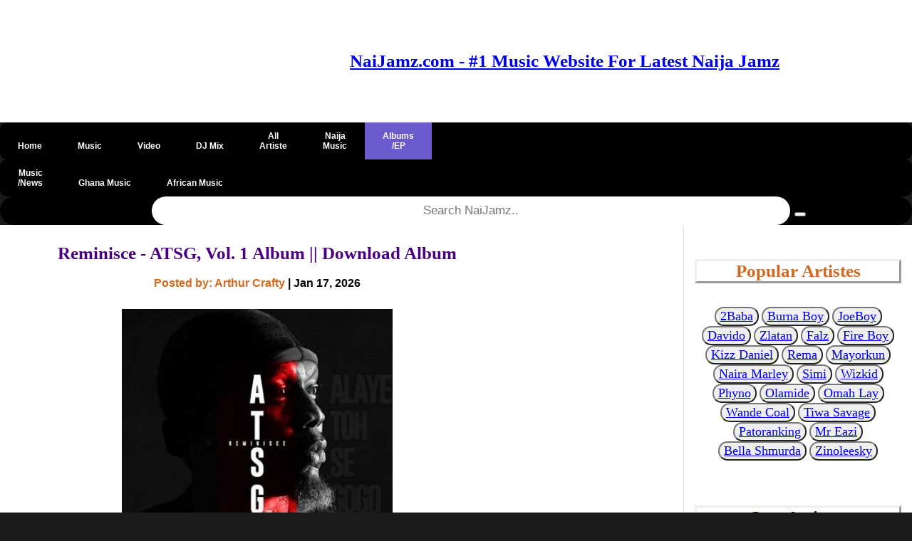

--- FILE ---
content_type: text/html; charset=UTF-8
request_url: https://naijamz.com/artist-albums/489/reminisce-atsg,-vol.-1-album
body_size: 7790
content:
<!DOCTYPE html>
<html lang="en">
<head>
    <!-- Google Tag Manager -->
<script>(function(w,d,s,l,i){w[l]=w[l]||[];w[l].push({'gtm.start':
new Date().getTime(),event:'gtm.js'});var f=d.getElementsByTagName(s)[0],
j=d.createElement(s),dl=l!='dataLayer'?'&l='+l:'';j.async=true;j.src=
'https://www.googletagmanager.com/gtm.js?id='+i+dl;f.parentNode.insertBefore(j,f);
})(window,document,'script','dataLayer','GTM-M7MW6LX');</script>
<!-- End Google Tag Manager -->


<!-- Global site tag (gtag.js) - Google Analytics -->
<script async src="https://www.googletagmanager.com/gtag/js?id=UA-206815263-1"></script>
<script>
  window.dataLayer = window.dataLayer || [];
  function gtag(){dataLayer.push(arguments);}
  gtag('js', new Date());

  gtag('config', 'UA-206815263-1');
</script>




<!-- This is pinterest verification code -->
<meta name="p:domain_verify" content="087f824cd351b2620139dbf20d40e344"/>

  <meta http-equiv="Content-Type" content="text/html" charset="utf-8"/>
    <meta name="description"  content="Download Reminisce - ATSG, Vol. 1 Album "/>
  <meta name="keywords" content="Reminisce ATSG, Vol. 1 Album, download Reminisce ATSG, Vol. 1 Album, download Reminisce ATSG, Vol. 1 Album mp3, Reminisce ATSG, Vol. 1 Album download, Reminisce ATSG, Vol. 1 Album EP Album, Reminisce ATSG, Vol. 1 Album download mp3 album, download album, download latest album, download Naija Album, download latest album, download latest Nigerian Album, latest music album, latest music album">
  <meta name="author" content="Arthur Crafty"/>
  <meta name="viewport" content="width=device-width, initial-scale=1.0"/>
  <title>Reminisce - ATSG, Vol. 1 Album  | Download Album - Naijamz </title>
  <link rel="shortcut icon" href="https://naijamz.com/images/NaiJamz-Main-Favicon1.ico" type="image/x-icon"/>
  <link rel="apple-touch-icon" href="https://naijamz.com/images/NaiJamz-Logo-apple.png" />
  <link rel="stylesheet" href="https://naijamz.com/css/pagn.css"> 
  
  <link rel="stylesheet" href="https://naijamz.com/awesome-fonts/w3.css">
  <link rel="stylesheet" href="https://naijamz.com/css/comment.css"> 
  
  <link rel="canonical" href="https://naijamz.com/artist-albums/489/reminisce-atsg,-vol.-1-album" />
  <meta name='robots' content='index, follow, max-image-preview:large, max-snippet:-1, max-video-preview:-1' />
 
      <meta property="og:image" content="<img src=https://naijamz.com/images/Reminisce-ATSG-Vol-1-Album-artwork.jpg">
    <meta property="og:description" content="Reminisce - ATSG, Vol. 1 Album | ">
      <meta name="twitter:description" content=" Reminisce - ATSG, Vol. 1 Album  | Download Album - Naijamz " />
    <meta name="twitter:title" content="Reminisce - ATSG, Vol. 1 Album  | Download Album - Naijamz " />
    <meta name="twitter:image"  img src="https://naijamz.com/images/Reminisce-ATSG-Vol-1-Album-artwork.jpg" />
  
  
 
  <style type="text/css">
	* {
    box-sizing: border-box;
    }
.container {
    position: absolute;
    width: 100%;
    left: 0%; 
    right: 0%;
    bottom: 0px;
    top: 0px;
    padding: 16px;
}
/* Add a black background color to the top navigation */
#topnav {
  width: 100%;
  background-color: #000;
  overflow: hidden;
  
}



#topnav a, .dropdown-content a {
  float: left;
  display:block;
  padding: 0px 25px;
  text-align: center;
  color: white;
  text-decoration: none;
  font-size: 12px;
}

.dropdown {
  float: left;
  overflow: hidden;
}

.dropdown .dropbtn {
  font-size: 16px;  
  border: none;
  outline: none;
  color: white;
  padding: 14px 16px;
  background-color: inherit;
  font-family: inherit;
  margin: 0;
}

#topnav a:hover, .dropdown:hover .dropbtn {
  background-color: #4682B4;
}

.dropdown-content {
  display: none;
  position: absolute;
  background-color: black;
  min-width: 160px;
  box-shadow: 0px 8px 16px 0px rgba(0,0,0,0.2);
  z-index: 1;
}

.dropdown-content a {
  float: left;
  display:block;
  padding: 14px 16px;
  text-align: center;
  color: white;
  text-decoration: none;
  font-size: 17px;
}

.dropdown-content a:hover {
  background-color: black;
}

.dropdown:hover .dropdown-content {
  display: block;
}


#topnav a:hover {
  background-color: slateblue;
  color: black;
}

.active {
  background-color: slateblue;
  padding: 0px 0px;
    margin: 0px 0px;
}

@media  screen and (max-width: 500px) {
  /* .topnav a:not(:first-child) {display: none;}
  .topnav a.icon {
    float: right;
    display: block;
  }*/
}
 /* When the screen is less than 600 pixels wide, hide all links, except for the first one ("Home"). Show the link that contains should open and close the topnav (.icon) */
@media  screen and (max-width: 600px) {
 /* .topnav a:not(:first-child) {display: none;}
  .topnav a.icon {
    float: right;
    display: block;
  }*/
}

/* The "responsive" class is added to the topnav with JavaScript when the user clicks on the icon. This class makes the topnav look good on small screens (display the links vertically instead of horizontally) */
@media  screen and (max-width: 600px) {
  /* .topnav.responsive {position: relative;}
  .topnav.responsive a.icon {
    position: absolute;
    right: 0;
    top: 0;
  }
  #topnav.responsive a {
    float: none;
    display: block;
    text-align: left;
  }*/
}
#topnav .search-container {
  float: right;
}

#topnav input[type=text] {
  padding: 6px;
  margin-top: 8px;
  font-size: 17px;
  border: none;
}

#topnav .search-container button {
  float: right;
  padding: 6px 10px;
  margin-top: 10px;
  margin-right: 16px;
  background: #ddd;
  font-size: 14px;
  border: none;
  cursor: pointer;
}

#topnav .search-container button:hover {
  background: #ccc;
}

@media  screen and (max-width: 600px)  {
  /*.topnav .search-container {
    float: none;
  }
  .topnav a, .topnav input[type=text], .topnav .search-container button {
    float: none;
    display: block;
    text-align: left;
    width: 100%;
    margin: 0;
    padding: 0px;
  }
  .topnav input[type=text] {
    border: 1px solid #ccc;  
  }*/
}

.menu ul {
    list-style-type: none;
    margin: 5;
    padding: 5;
}
.menu li {
    padding: 8px;
    margin-bottom: 2px;
    background-color: #33b5e5;
    color: #ffffff;
    box-shadow: 0 1px 3px rgba(0,0,0,0.12), 0 1px 2px rgba(0,0,0,0.24);
}
.menu li:hover {
    background-color: #4682B4;
}
.row::after {
    content: "";
    clear: both;
    display: table;
}

[class*="col-"] {
    float: left;
    padding: 5px;
}
html {
    font-family: "Lucida Sans", sans-serif;
}
.banner{
 background-color: #4682B4;
    padding: 3px;
    color: #ffffff;
    text-align: left;
    font-size: 14px;
    box-shadow: 0 1px 3px rgba(0,0,0,0.12), 0 1px 2px rgba(0,0,0,0.24);     
}
.header {
    background-color: #ffffff;
    color: #ffffff;
    padding: 30px;
    box-shadow: 0 1px 3px rgba(0,0,0,0.12), 0 1px 2px rgba(0,0,0,0.24); 
}
.heading{
 background-color: #4682B4;
    padding: 3px;
    color: #ffffff;
    text-align: left;
    font-size: 18px;
    box-shadow: 0 1px 3px rgba(0,0,0,0.12), 0 1px 2px rgba(0,0,0,0.24);   
}
.slider{
  max-width: 100%;
  height: auto;
}


.body  {
  background-image:  url("background-image.jpg"); 
  background-color: #cccccc;
}




.main
{
    background-color: #ffffff;
    padding: 5px;
    text-align: left;
    font-size: 18px;
    box-shadow: 0 1px 3px rgba(0,0,0,0.12), 0 1px 2px rgba(0,0,0,0.24);
}
    .aside {
    background-color: #ffffff;
    padding: 15px;
    color: #000000;
    text-align: center;
    font-size: 14px;
    box-shadow: 0 1px 3px rgba(0,0,0,0.12), 0 1px 2px rgba(0,0,0,0.24);
}
.footer {
    background-color: slateblue;
    color: #ffffff;
    text-align: center;
    font-size: 18px;
    padding: 5px 30px;
}
.footer a{
color: #ffffff;
text-decoration: none;
}
.footer a.active {
color: #ffffff;
}
.footer a.visited{
color: #ffffff;
}
  .footer.fa {
  padding: 20px;
  font-size: 40px;
  width: 50px;
  text-align: center;
  text-decoration: none; 

 }

/* Add a hover effect if you want */
.fa:hover {
  opacity: 0.7;
}

/* Set a specific color for each brand */
/* verified */
.icon-background1 {
     color: #ADD8E6;
}
/* Facebook */
.fa-facebook {
  background: #3B5998;
  color: white;
  padding: 20px;
  margin: 5px 2px;
  border-radius: 50%;
}

/* Twitter */
.fa-twitter {
  background: #55ACEE;
  color: white;
  padding: 20px;
 margin: 5px 2px;
 border-radius: 50%;
}

.fa-youtube {
  background: #bb0000;
  color: white;
  padding: 20px;
  margin: 5px 2px;
  border-radius: 50%;
}

/* For mobile phones: */
[class*="col-"] {
    width: 100%;
}
/*@media  only screen and (min-width: 600px) {
    /* For tablets: 
    .col-s-1 {width: 8.33%;}
    .col-s-2 {width: 16.66%;}
    .col-s-3 {width: 25%;}
    .col-s-4 {width: 33.33%;}
    .col-s-5 {width: 41.66%;}
    .col-s-6 {width: 50%;}
    .col-s-7 {width: 58.33%;}
    .col-s-8 {width: 66.66%;}
    .col-s-9 {width: 75%;}
    .col-s-10 {width: 83.33%;}
    .col-s-11 {width: 91.66%;}
    .col-s-12 {width: 100%;}
}*/
@media  only screen and (min-width: 768px) {
    /* For desktop: */
    .col-1 {width: 8.33%;}
    .col-2 {width: 16.66%;}
    .col-3 {width: 25%;}
    .col-4 {width: 33.33%;}
    .col-5 {width: 41.66%;}
    .col-6 {width: 50%;}
    .col-7 {width: 58.33%;}
    .col-8 {width: 66.66%;}
    .col-9 {width: 75%;}
    .col-10 {width: 83.33%;}
    .col-11 {width: 91.66%;}
    .col-12 {width: 100%;}
}
img {
  max-width: 100%;
  height: auto;
}
video {
  width: 100%;
  height: auto;
}

.sm {
   font-size:14px;
  color:black; 
}
div.polaroid {
  width: 200px;
  box-shadow: 0 4px 8px 0 rgba(0, 0, 0, 0.2), 0 6px 20px 0 rgba(0, 0, 0, 0.19);
  text-align: center;
}

div.title {
  padding: 10px 10px;
}
.accordion {
  background-color: #4682B4;
  color: #fff;
  cursor: pointer;
  padding: 18px;
  width: 100%;
  border: none;
  text-align: left;
  outline: none;
  font-size: 15px;
  transition: 0.4s;
}

.accordion:hover {
  background-color: #4682B4;
}

.accordion:after {
  content: '\002B';
  color: #777;
  font-weight: bold;
  float: right;
  margin-left: 5px;
}



.pane {
  padding: 0 18px;
  background-color: white;
  max-height: 0;
 overflow: hidden;
  transition: max-height 0.2s ease-out;
}
.btn{
background-color: #4682B4; 
color: white; 
font-size:16px; 
border-radius: 12px; 
padding: 5px 5px;
}
</style>


<style>
.pagination a {
  color: black;
  float: left;
  padding: 8px 16px;
  text-decoration: none;
  transition: background-color .3s;
}

.pagination a.active {
  background-color: dodgerblue;
  color: white;
}

.pagination a:hover:not(.active) {background-color: #ddd;}
</style>
<style>
.form input[type=text], select {
  width: 100%;
  padding: 12px 20px;
  margin: 8px 0;
  display: inline-block;
  border: 1px solid #ccc;
  border-radius: 4px;
  box-sizing: border-box;
}

input[type=submit] {
  width: 100%;
  background-color: #2db300;
  color: white;
  padding: 14px 20px;
  margin: 8px 0;
  border: none;
  border-radius: 4px;
  cursor: pointer;
}

input[type=submit]:hover {
  background-color: #45a049;
}
.pagination {
    display: -ms-flexbox;
    flex-wrap: wrap;
    padding-left: 0px;
    display: flex;
    list-style: none;
    border-radius: 0.25rem;
    justify-content: center;
   
}
.form {
  border-radius: 5px;
  background-color: #f2f2f2;
  padding: 20px;
}
.sticky {
 position: fixed;
 top: 0;
 left: 0;
 width: 100%;
 background: #f6f6f6;
 z-index: 999;
 overflow: hidden;
 -webkit-transition: height 0.3s;
 -moz-transition: height 0.3s;
 transition: height 0.3s;
}

.sticky + .content {
  padding-top: 120px;
}

body {
 background-color: #1a1a1a;
 margin: 0;
}

#advert{
  z-index: -1;
}
</style>

<style>
.slidder_container {
  position: relative;
  text-align: center;
  color: red;
}

.bottom-left {
  position: absolute;
  bottom: 8px;
  left: 16px;
}

.top-left {
  position: absolute;
  top: 8px;
  left: 16px;
}

.top-right {
  position: absolute;
  top: 8px;
  right: 16px;
}

.bottom-right {
  position: absolute;
  bottom: 8px;
  right: 16px;
}

.centered {
  position: absolute;
  top: 50%;
  left: 50%;
  transform: translate(-50%, -50%);
}
</style>

<style>
body {
  font-family: Arial, Helvetica, sans-serif;
  font-size: 20px;
}

.gotop {
  display: none;
  position: fixed;
  bottom: 20px;
  right: 30px;
  z-index: 99;
  font-size: 18px;
  border: none;
  outline: none;
  background-color: red;
  color: white;
  cursor: pointer;
  padding: 15px;
  border-radius: 4px;
}

#myBtn:hover {
  background-color: #555;
}
</style>

<style>

.myBtn {
  background-color: #4CAF50;
  display: none;
  position: fixed;
  bottom: 20px;
  right: 30px;
  z-index: 99;
  font-size: 18px;
  border: none;
  outline: none;
  background-color: red;
  color: white;
  cursor: pointer;
  padding: 15px;
  border-radius: 50px;
}

.myBtn:hover {
  background-color: #555;
}


.scriptBox>a
  {
display:block;
text-decoration:none;
text-align:center
}
.scriptBoxTitle
{
position:relative;
overflow:hidden;
height:50px;
margin-bottom:10px;
font-size:18px;
line-height:1.4;
color:#494646;
font-weight:600;
text-transform:capitalize
}
.scriptBox>a:hover 
.scriptBoxTitle
{
color:#fc801c
}
.scriptBoxTitle span
{
  position:absolute;
  bottom:0;
  left:0;width:100%
  }
  .scriptBoxImage
  {
  overflow:hidden;
  height:200px;border:1px solid #d6d4d4
  }
  .scriptBoxImage img
  {
  width:100%;
  height:100%
  }
  .scriptBox>a:hover 
  .scriptBoxImage
  {
  border-color:#fc801c
  }
  .scriptBox>a:hover 
  .scriptBoxImage img{
    transform:scale(1.1)
  }


</style>

<style>
.roundimages {
  border-radius: 50%;
}
</style>


<script>
//Get the button
var mybutton = document.getElementById("gotop");

// When the user scrolls down 20px from the top of the document, show the button
window.onscroll = function() {scrollFunction()};

function scrollFunction() {
  if (document.body.scrollTop > 20 || document.documentElement.scrollTop > 20) {
    mybutton.style.display = "block";
  } else {
    mybutton.style.display = "none";
  }
}

// When the user clicks on the button, scroll to the top of the document
function topFunction() {
  document.body.scrollTop = 0;
  document.documentElement.scrollTop = 0;
}
</script>
<script>
/* Toggle between adding and removing the "responsive" class to topnav when the user clicks on the icon 
function myFunction() {
    var x = document.getElementById("myTopnav");
    if (x.className === "topnav") {
        x.className += " responsive";
    } else {
        x.className = "topnav";
    }
    
}*/ 
</script>



</head>


</head>

<body>
<!-- Google Tag Manager (noscript) -->
<noscript><iframe src="https://www.googletagmanager.com/ns.html?id=GTM-M7MW6LX"
height="0" width="0" style="display:none;visibility:hidden"></iframe></noscript>
<!-- End Google Tag Manager (noscript) -->    
    




<div id="fb-root"></div>

    
       <!--Start Banner-->		
	
		
        <!--End of Banner-->
        
        <!--Start Header-->
	<div class="header">
	<div class="row">
	<div class="col-3 col-s-12">

	</script>
	</div>
	
	<div class="row" style="text-align:center"> 
	   <h5 style="text-align:center; font-family:georgia,garamond,serif;font-size:25px;color:blue;">
 <a href="https://naijamz.com" ><b>NaiJamz.com - #1 Music Website For Latest Naija Jamz</a>
 
 </h5>
 
 </h5>
 </div>


	
	
	 
                
	</div>
	</div>
        <!--End of header-->
        
        
        

       <!--Start of Nav-->
    <div id="topnav" style="border-radius: 55px; border-width: 1px; padding: 0px; margin: 0px; border-radius: 10px">
        <a class="" href="https://naijamz.com"><p><i class="fa fa-fw fa-home"></i><br><b>Home</p></a> 
        <a class="" href="https://naijamz.com/musics"><p><i class="fa fa-fw fa-music"></i><br>Music</p></a> 
        <a class="" href="https://naijamz.com/download-latest-videos"><p><i class="fa fa-fw fa-film"></i><br>Video</p></a> 
        <a class="" href="https://naijamz.com/djmix"><p><i class="fa fa-fw fa-headphones"></i><br>DJ Mix</p></a> 
        <a class="" href="https://naijamz.com/artists"><p>All<br>Artiste</p></a> 
        <a class="" href="https://naijamz.com/musics/naija"><p>Naija<br>Music</p></a>
        <a class="active" href="https://naijamz.com/artist-albums"><p>Albums<br>/EP</p></a> 
        <!--<a href="https://naijamz.com/musics/gospel"><p>Gospel<br>Music</p></a>-->
        
        
        
       
         
        
      </div>
    
      
        <div id="topnav" style="border-radius: 55px; border-width: 1px; padding: 0px; margin: 0px; border-radius: 10px">
            <a class="" href="https://naijamz.com/music-news"><p>Music<br>/News</p></a>  
            <a class="" href="https://naijamz.com/musics/ghana"><p><i class="fa fa-fw fa-music"></i><br>Ghana Music</p></a> 
            <a class="" href="https://naijamz.com/musics/african"><p><i class="fa fa-fw fa-music"></i><br>African Music</p></a>             

            
           
        </div>
        

         
      
            <div id="topnav" style="border-radius: 55px; border-width: 1px; padding: 0px; margin: 0px; border-radius: 10px">

        </div>
        
        
        
        <div id="topnav" style="text-align:center;  width: 100%; border-radius: 55px; padding: 0px; margin: 0px">
            <form method="GET" action="https://naijamz.com/search">
           
               @csrf  <input type="text" style="text-align:center; height: 40px; width: 70%; border-radius: 55px; padding: 0px; margin: 0px" placeholder="Search NaiJamz.." name="search">
            <button type="submit" name="submit" value="Search source code"><i class="fa fa-search"></i></button>
            </form>
        </div>
     
    <!--End of Nav-->
    
    
    
   
 
      <div class="row">
          <div class="main col-9 col-s-12">
                      

            
<div id="tracktitle" class="col-9 col-s-12" style="text-align:center">
<h1  style="font-family:georgia,garamond,serif;font-size:25px;color:indigo"><b> Reminisce -  ATSG, Vol. 1 Album || Download Album</h1>
<a href="https://naijamz.com/album-posted-by/arthur-crafty" style='text-decoration: none'>
    <span class="fa fa-user"><span style="font-size:16px; color:chocolate"><b> Posted by: Arthur Crafty </b> <span style="font-size:16px; color: #2D99D7;" class="fa fa-check-circle"></span>
</a>
<time <span class="post-date" style="font-size:16px; color:black" time datetime="Jan 17, 2026 12:54:09 PM">  | Jan 17, 2026  </span></p></time>
</div>
  
<div class="col-9 col-s-12" style="text-align:center">
    <img src="https://naijamz.com/images/Reminisce-ATSG-Vol-1-Album-artwork.jpg" alt="Reminisce" width="380" height="380">
</div>

<div class="main col-12 col-s-12" style="text-align:left">
<h2 style="color: green"><span style="font-family:georgia,garamond,serif;font-size:25px;color:indigo"><b>Reminisce - ATSG, Vol. 1 Album </b></span></h2>
	  
	       

  <h2 id="artistname" style="text-align:left; font-family:georgia,garamond,serif;font-size:25px;color:black"><b>Album Artist: <b><span style="color:brown"><a href= "https://naijamz.com/artists/reminisce" style='text-decoration: none'>Reminisce</a></span></h2>
 <h2 style="color: black"><b>Title: &nbsp;</b><span style="font-family:georgia,garamond,serif;font-size:23px;color:blue">  ATSG, Vol. 1 Album</span></h2>
 
 
   
 <!--
 <h3 style="color: black"><b>Released On:&nbsp;</b><span style="font-family:georgia,garamond,serif;font-size:25px;color:brown">Oct 27, 2023</span></h3>
 -->
 
 <h3 style="color: black"><b>Category:&nbsp;</b><span style="font-family:georgia,garamond,serif;font-size:25px;color:brown"><a href= "https://naijamz.com/download-album" style='text-decoration: none'>Music Albums</a></span></h3>
 
                <h4 style="text-align:left; font-family:georgia,garamond,serif;font-size:25px;color:black"><b>Released Year: <b><span style="color:black"><a href= "https://naijamz.com/2023/albums" style='text-decoration: none'> 2023 Music Album</a></span></h4>
                  
 <h3 style="color: black"><b>Track List:&nbsp;</b><span style="font-family:georgia,garamond,serif;font-size:25px;color:blue">13</span></h3>
 
 
 <h3 style="color: brown"><span style="font-family:georgia,garamond,serif;font-size:20px;color:brown"><b> Download Reminisce ATSG, Vol. 1 Album: </b></span></h3><br/>
 
 
    
 
 <h4 style="color: green"><span style="font-family:georgia,garamond,serif;font-size:24px;color:indigo"><b>Download Reminisce - ATSG, Vol. 1 Album  Below</b></span></h4>
 <div class="row">
  <p>
        <div class="row" style="border-style: ridge">
        <a href="https://naijamz.com/download-mp3/5753/reminisce-eyes-ft-mayorkun" style='text-decoration: none'>
            <div class="col-3 col-s-12">
                <img src="https://naijamz.com/images/Reminisce-ATSG-Vol-1-Album-artwork.jpg" alt="Reminisce" width="170" height="170">
            </div>
            <div class="col-9 col-s-12">
               <h1  style="font-family:georgia,garamond,serif;font-size:20px;color:DarkOliveGreen">
                Reminisce - Eyes ft Mayorkun</h1>
                
                                <h5  style="font-family:georgia,garamond,serif;font-size:18px;color:brown">
                Featuring: Mayorkun</h5>
                
                                
                
                
                
                 <h5 style="font-family:georgia,garamond,serif;font-size:18px;color:brown">
                    Track: &nbsp; 1</h5>
                
                <h5 style="font-family:georgia,garamond,serif;font-size:18px;color:brown">
                Released On: &nbsp; Oct 27, 2023</h5>
            </div>
         </a>
    </div>
        <div class="row" style="border-style: ridge">
        <a href="https://naijamz.com/download-mp3/5754/reminisce-awon-aye" style='text-decoration: none'>
            <div class="col-3 col-s-12">
                <img src="https://naijamz.com/images/Reminisce-ATSG-Vol-1-Album-artwork.jpg" alt="Reminisce" width="170" height="170">
            </div>
            <div class="col-9 col-s-12">
               <h1  style="font-family:georgia,garamond,serif;font-size:20px;color:DarkOliveGreen">
                Reminisce - Awon Aye</h1>
                
                                
                
                
                
                 <h5 style="font-family:georgia,garamond,serif;font-size:18px;color:brown">
                    Track: &nbsp; 2</h5>
                
                <h5 style="font-family:georgia,garamond,serif;font-size:18px;color:brown">
                Released On: &nbsp; Oct 27, 2023</h5>
            </div>
         </a>
    </div>
        <div class="row" style="border-style: ridge">
        <a href="https://naijamz.com/download-mp3/5755/reminisce-orin-ft-olamide" style='text-decoration: none'>
            <div class="col-3 col-s-12">
                <img src="https://naijamz.com/images/Reminisce-ATSG-Vol-1-Album-artwork.jpg" alt="Reminisce" width="170" height="170">
            </div>
            <div class="col-9 col-s-12">
               <h1  style="font-family:georgia,garamond,serif;font-size:20px;color:DarkOliveGreen">
                Reminisce - Orin ft Olamide</h1>
                
                                <h5  style="font-family:georgia,garamond,serif;font-size:18px;color:brown">
                Featuring: Olamide</h5>
                
                                
                
                
                
                 <h5 style="font-family:georgia,garamond,serif;font-size:18px;color:brown">
                    Track: &nbsp; 3</h5>
                
                <h5 style="font-family:georgia,garamond,serif;font-size:18px;color:brown">
                Released On: &nbsp; Oct 27, 2023</h5>
            </div>
         </a>
    </div>
        <div class="row" style="border-style: ridge">
        <a href="https://naijamz.com/download-mp3/5756/reminisce-hustle-ft-buju-bnxn,-d-smoke" style='text-decoration: none'>
            <div class="col-3 col-s-12">
                <img src="https://naijamz.com/images/Reminisce-ATSG-Vol-1-Album-artwork.jpg" alt="Reminisce" width="170" height="170">
            </div>
            <div class="col-9 col-s-12">
               <h1  style="font-family:georgia,garamond,serif;font-size:20px;color:DarkOliveGreen">
                Reminisce - Hustle ft Buju BNXN, D Smoke</h1>
                
                                <h5  style="font-family:georgia,garamond,serif;font-size:18px;color:brown">
                Featuring: Buju BNXN, D Smoke</h5>
                
                                
                
                
                
                 <h5 style="font-family:georgia,garamond,serif;font-size:18px;color:brown">
                    Track: &nbsp; 4</h5>
                
                <h5 style="font-family:georgia,garamond,serif;font-size:18px;color:brown">
                Released On: &nbsp; Oct 27, 2023</h5>
            </div>
         </a>
    </div>
        <div class="row" style="border-style: ridge">
        <a href="https://naijamz.com/download-mp3/5757/reminisce-recycle" style='text-decoration: none'>
            <div class="col-3 col-s-12">
                <img src="https://naijamz.com/images/Reminisce-ATSG-Vol-1-Album-artwork.jpg" alt="Reminisce" width="170" height="170">
            </div>
            <div class="col-9 col-s-12">
               <h1  style="font-family:georgia,garamond,serif;font-size:20px;color:DarkOliveGreen">
                Reminisce - Recycle</h1>
                
                                
                
                
                
                 <h5 style="font-family:georgia,garamond,serif;font-size:18px;color:brown">
                    Track: &nbsp; 5</h5>
                
                <h5 style="font-family:georgia,garamond,serif;font-size:18px;color:brown">
                Released On: &nbsp; Oct 27, 2023</h5>
            </div>
         </a>
    </div>
        <div class="row" style="border-style: ridge">
        <a href="https://naijamz.com/download-mp3/5758/reminisce-e.n.k.r-ft-ycee,-rhookcastle" style='text-decoration: none'>
            <div class="col-3 col-s-12">
                <img src="https://naijamz.com/images/Reminisce-ATSG-Vol-1-Album-artwork.jpg" alt="Reminisce" width="170" height="170">
            </div>
            <div class="col-9 col-s-12">
               <h1  style="font-family:georgia,garamond,serif;font-size:20px;color:DarkOliveGreen">
                Reminisce - E.N.K.R ft Ycee, Rhookcastle</h1>
                
                                <h5  style="font-family:georgia,garamond,serif;font-size:18px;color:brown">
                Featuring: Ycee, Rhookcastle</h5>
                
                                
                
                
                
                 <h5 style="font-family:georgia,garamond,serif;font-size:18px;color:brown">
                    Track: &nbsp; 6</h5>
                
                <h5 style="font-family:georgia,garamond,serif;font-size:18px;color:brown">
                Released On: &nbsp; Oct 27, 2023</h5>
            </div>
         </a>
    </div>
        <div class="row" style="border-style: ridge">
        <a href="https://naijamz.com/download-mp3/5759/reminisce-shina-peters-ft-mohbad" style='text-decoration: none'>
            <div class="col-3 col-s-12">
                <img src="https://naijamz.com/images/Reminisce-ATSG-Vol-1-Album-artwork.jpg" alt="Reminisce" width="170" height="170">
            </div>
            <div class="col-9 col-s-12">
               <h1  style="font-family:georgia,garamond,serif;font-size:20px;color:DarkOliveGreen">
                Reminisce - Shina Peters ft Mohbad</h1>
                
                                <h5  style="font-family:georgia,garamond,serif;font-size:18px;color:brown">
                Featuring: Mohbad</h5>
                
                                
                
                
                
                 <h5 style="font-family:georgia,garamond,serif;font-size:18px;color:brown">
                    Track: &nbsp; 7</h5>
                
                <h5 style="font-family:georgia,garamond,serif;font-size:18px;color:brown">
                Released On: &nbsp; Oct 27, 2023</h5>
            </div>
         </a>
    </div>
        <div class="row" style="border-style: ridge">
        <a href="https://naijamz.com/download-mp3/5760/reminisce-rotate-interlude" style='text-decoration: none'>
            <div class="col-3 col-s-12">
                <img src="https://naijamz.com/images/Reminisce-ATSG-Vol-1-Album-artwork.jpg" alt="Reminisce" width="170" height="170">
            </div>
            <div class="col-9 col-s-12">
               <h1  style="font-family:georgia,garamond,serif;font-size:20px;color:DarkOliveGreen">
                Reminisce - Rotate (Interlude)</h1>
                
                                
                
                
                
                 <h5 style="font-family:georgia,garamond,serif;font-size:18px;color:brown">
                    Track: &nbsp; 8</h5>
                
                <h5 style="font-family:georgia,garamond,serif;font-size:18px;color:brown">
                Released On: &nbsp; Oct 27, 2023</h5>
            </div>
         </a>
    </div>
        <div class="row" style="border-style: ridge">
        <a href="https://naijamz.com/download-mp3/5761/reminisce-olu-maintain-ft-odumodublvck,-dremo,-powpeezy" style='text-decoration: none'>
            <div class="col-3 col-s-12">
                <img src="https://naijamz.com/images/Reminisce-ATSG-Vol-1-Album-artwork.jpg" alt="Reminisce" width="170" height="170">
            </div>
            <div class="col-9 col-s-12">
               <h1  style="font-family:georgia,garamond,serif;font-size:20px;color:DarkOliveGreen">
                Reminisce - Olu Maintain ft Odumodublvck, Dremo, Powpeezy</h1>
                
                                <h5  style="font-family:georgia,garamond,serif;font-size:18px;color:brown">
                Featuring: Odumodublvck, Dremo, Powpeezy</h5>
                
                                
                
                
                
                 <h5 style="font-family:georgia,garamond,serif;font-size:18px;color:brown">
                    Track: &nbsp; 9</h5>
                
                <h5 style="font-family:georgia,garamond,serif;font-size:18px;color:brown">
                Released On: &nbsp; Oct 27, 2023</h5>
            </div>
         </a>
    </div>
        <div class="row" style="border-style: ridge">
        <a href="https://naijamz.com/download-mp3/5762/reminisce-why-ft-oxlade" style='text-decoration: none'>
            <div class="col-3 col-s-12">
                <img src="https://naijamz.com/images/Reminisce-ATSG-Vol-1-Album-artwork.jpg" alt="Reminisce" width="170" height="170">
            </div>
            <div class="col-9 col-s-12">
               <h1  style="font-family:georgia,garamond,serif;font-size:20px;color:DarkOliveGreen">
                Reminisce - Why ft Oxlade</h1>
                
                                <h5  style="font-family:georgia,garamond,serif;font-size:18px;color:brown">
                Featuring: Oxlade</h5>
                
                                
                
                
                
                 <h5 style="font-family:georgia,garamond,serif;font-size:18px;color:brown">
                    Track: &nbsp; 10</h5>
                
                <h5 style="font-family:georgia,garamond,serif;font-size:18px;color:brown">
                Released On: &nbsp; Oct 27, 2023</h5>
            </div>
         </a>
    </div>
        <div class="row" style="border-style: ridge">
        <a href="https://naijamz.com/download-mp3/5763/reminisce-mora" style='text-decoration: none'>
            <div class="col-3 col-s-12">
                <img src="https://naijamz.com/images/Reminisce-ATSG-Vol-1-Album-artwork.jpg" alt="Reminisce" width="170" height="170">
            </div>
            <div class="col-9 col-s-12">
               <h1  style="font-family:georgia,garamond,serif;font-size:20px;color:DarkOliveGreen">
                Reminisce - Mora</h1>
                
                                
                
                
                
                 <h5 style="font-family:georgia,garamond,serif;font-size:18px;color:brown">
                    Track: &nbsp; 11</h5>
                
                <h5 style="font-family:georgia,garamond,serif;font-size:18px;color:brown">
                Released On: &nbsp; Oct 27, 2023</h5>
            </div>
         </a>
    </div>
        <div class="row" style="border-style: ridge">
        <a href="https://naijamz.com/download-mp3/5764/reminisce-tight-ft-kayode" style='text-decoration: none'>
            <div class="col-3 col-s-12">
                <img src="https://naijamz.com/images/Reminisce-ATSG-Vol-1-Album-artwork.jpg" alt="Reminisce" width="170" height="170">
            </div>
            <div class="col-9 col-s-12">
               <h1  style="font-family:georgia,garamond,serif;font-size:20px;color:DarkOliveGreen">
                Reminisce - Tight ft Kayode</h1>
                
                                <h5  style="font-family:georgia,garamond,serif;font-size:18px;color:brown">
                Featuring: Kayode</h5>
                
                                
                
                
                
                 <h5 style="font-family:georgia,garamond,serif;font-size:18px;color:brown">
                    Track: &nbsp; 12</h5>
                
                <h5 style="font-family:georgia,garamond,serif;font-size:18px;color:brown">
                Released On: &nbsp; Oct 27, 2023</h5>
            </div>
         </a>
    </div>
        <div class="row" style="border-style: ridge">
        <a href="https://naijamz.com/download-mp3/5765/reminisce-mora-acoustic" style='text-decoration: none'>
            <div class="col-3 col-s-12">
                <img src="https://naijamz.com/images/Reminisce-ATSG-Vol-1-Album-artwork.jpg" alt="Reminisce" width="170" height="170">
            </div>
            <div class="col-9 col-s-12">
               <h1  style="font-family:georgia,garamond,serif;font-size:20px;color:DarkOliveGreen">
                Reminisce - Mora (Acoustic)</h1>
                
                                
                
                
                
                 <h5 style="font-family:georgia,garamond,serif;font-size:18px;color:brown">
                    Track: &nbsp; 13</h5>
                
                <h5 style="font-family:georgia,garamond,serif;font-size:18px;color:brown">
                Released On: &nbsp; Oct 27, 2023</h5>
            </div>
         </a>
    </div>
        <hr>
    </p>
 </div>
 
 <h3>Share this post on</h3>

<!-- AddToAny BEGIN -->
<div class="a2a_kit a2a_kit_size_32 a2a_default_style">
<a class="a2a_button_facebook"></a>
<a class="a2a_button_twitter"></a>
<a class="a2a_button_email"></a>
<a class="a2a_button_pinterest"></a>
<a class="a2a_button_linkedin"></a>
<a class="a2a_button_whatsapp"></a>
</div>
<script async src="https://static.addtoany.com/menu/page.js"></script>
<!-- AddToAny END -->
 
   </div>
          </div>
          <div class="aside col-3 col-s-12">
            <!--Start of Aside-->



<p>     
<h4 style="text-align:center; font-family:georgia,garamond,serif;font-size:25px;color:chocolate;border-style: outset"><b>Popular Artistes</h4>

<button style="color:green; border-radius: 25px; font-size:18px; font-family:Copperplate;"><a href="https://naijamz.com/artists/2baba"></i>2Baba</a></button>  

<button style="color:green; border-radius: 25px; font-size:18px; font-family:Copperplate;"><a href="https://naijamz.com/artists/burna-boy"></i>Burna Boy</a></button>

<button style="color:green; border-radius: 25px; font-size:18px; font-family:Copperplate;"><a href="https://naijamz.com/artists/joeboy"></i>JoeBoy</a></button> 
  
<button style="color:green; border-radius: 25px; font-size:18px; font-family:Copperplate;"><a href="https://naijamz.com/artists/davido"></i>Davido</a></button>
   
<button style="color:green; border-radius: 25px; font-size:18px; font-family:Copperplate;"><a href="https://naijamz.com/artists/zlatan"></i>Zlatan</a></button>  
   
<button style="color:green; border-radius: 25px; font-size:18px; font-family:Copperplate;"><a href="https://naijamz.com/artists/falz"></i>Falz</a></button>
   
<button style="color:green; border-radius: 25px; font-size:18px; font-family:Copperplate;"><a href="https://naijamz.com/artists/fireboy-dml"></i>Fire Boy</a></button>
   
<button style="color:green; border-radius: 25px; font-size:18px; font-family:Copperplate;"><a href="https://naijamz.com/artists/kizz-daniel"></i>Kizz Daniel</a></button> 
 
 <button style="color:green; border-radius: 25px; font-size:18px; font-family:Copperplate;"><a href="https://naijamz.com/artists/rema"></i>Rema</a></button>
 
<button style="color:green; border-radius: 25px; font-size:18px; font-family:Copperplate;"><a href="https://naijamz.com/artists/mayorkun"></i>Mayorkun</a></button>
  
<button style="color:green; border-radius: 25px; font-size:18px; font-family:Copperplate;"><a href="https://naijamz.com/artists/naira-marley"></i>Naira Marley</a></button>
 
<button style="color:green; border-radius: 25px; font-size:18px; font-family:Copperplate;"><a href="https://naijamz.com/artists/simi"></i>Simi</a></button>

<button style="color:green; border-radius: 25px; font-size:18px; font-family:Copperplate;"><a href="https://naijamz.com/artists/wizkid"></i>Wizkid</a></button>
  
<button style="color:green; border-radius: 25px; font-size:18px; font-family:Copperplate;"><a href="https://naijamz.com/artists/phyno"></i>Phyno</a></button> 
 
<button style="color:green; border-radius: 25px; font-size:18px; font-family:Copperplate;"><a href="https://naijamz.com/artists/olamide"></i>Olamide</a></button>

<button style="color:green; border-radius: 25px; font-size:18px; font-family:Copperplate;"><a href="https://naijamz.com/artists/omah-lay"></i>Omah Lay</a></button>

<button style="color:green; border-radius: 25px; font-size:18px; font-family:Copperplate;"><a href="https://naijamz.com/artists/wande-coal"></i>Wande Coal</a></button>
  
<button style="color:green; border-radius: 25px; font-size:18px; font-family:Copperplate;"><a href="https://naijamz.com/artists/tiwa-savage"></i>Tiwa Savage</a></button>
 
<button style="color:green; border-radius: 25px; font-size:18px; font-family:Copperplate;"><a href="https://naijamz.com/artists/patoranking"></i>Patoranking</a></button> 
 
<button style="color:green; border-radius: 25px; font-size:18px; font-family:Copperplate;"><a href="https://naijamz.com/artists/mr-eazi"></i>Mr Eazi</a></button> 

<button style="color:green; border-radius: 25px; font-size:18px; font-family:Copperplate;"><a href="https://naijamz.com/artists/bella-shmurda"></i>Bella Shmurda</a></button>

<button style="color:green; border-radius: 25px; font-size:18px; font-family:Copperplate;"><a href="https://naijamz.com/artists/zinoleesky"></i>Zinoleesky</a></button>


 </p>

<br>

<p> 
 <h4 style="text-align:center; font-family:georgia,garamond,serif;font-size:25px;color:navy;border-style: outset"><b>Star Artistes</h4>
 

<button style="color:green; border-radius: 25px; font-size:18px; font-family:Copperplate;"><a href="https://naijamz.com/artists/adekunle-gold"></i>Adekunle Gold</a></button> 
 
<button style="color:green; border-radius: 25px; font-size:18px; font-family:Copperplate;"><a href="https://naijamz.com/artists/skales"></i>Skales</a></button> 
 
<button style="color:green; border-radius: 25px; font-size:18px; font-family:Copperplate;"><a href="https://naijamz.com/artists/niniola"></i>Niniola</a></button>

<button style="color:green; border-radius: 25px; font-size:18px; font-family:Copperplate;"><a href="https://naijamz.com/artists/t-classic"></i>T Classic</a></button> 
 
<button style="color:green; border-radius: 25px; font-size:18px; font-family:Copperplate;"><a href="https://naijamz.com/artists/ladipoe"></i>Ladipoe</a></button>
   
<button style="color:green; border-radius: 25px; font-size:18px; font-family:Copperplate;"><a href="https://naijamz.com/artists/vector"></i>Vector</a></button>  

<button style="color:green; border-radius: 25px; font-size:18px; font-family:Copperplate;"><a href="https://naijamz.com/artists/asa"></i>Asa</a></button>

<button style="color:green; border-radius: 25px; font-size:18px; font-family:Copperplate;"><a href="https://naijamz.com/artists/demmie-vee"></i>Demmie Vee</a></button>  

<button style="color:green; border-radius: 25px; font-size:18px; font-family:Copperplate;"><a href="https://naijamz.com/artists/king-perryy"></i>King Perryy</a></button>


  
<button style="color:green; border-radius: 25px; font-size:18px; font-family:Copperplate;"><a href="https://naijamz.com/artists/skiibii"></i>Skiibii</a></button>
  
<button style="color:green; border-radius: 25px; font-size:18px; font-family:Copperplate;"><a href="https://naijamz.com/artists/timaya"></i>Timaya</a></button>
  
<button style="color:green; border-radius: 25px; font-size:18px;font-family:Copperplate;"><a href="https://naijamz.com/artists/slimcase"></i>Slimcase</a></button> 
 
<button style="color:green; border-radius: 25px; font-size:18px; font-family:Copperplate;"><a href="https://naijamz.com/artists/ice-prince"></i>Ice Prince</a></button>
  
<button style="color:green; border-radius: 25px; font-size:18px; font-family:Copperplate;"><a href="https://naijamz.com/artists/peruzzi"></i>Peruzzi</a></button> 
 
<button style="color:green; border-radius: 25px; font-size:18px; font-family:Copperplate;"><a href="https://naijamz.com/artists/yung6ix"></i>Yung6ix</a></button>  

<button style="color:green; border-radius: 25px; font-size:18px; font-family:Copperplate;"><a href="https://naijamz.com/artists/diamond-platnumz"></i>Diamond<br> Platnumz</a></button>


</p> 


<h3 style="text-align:center; font-family:georgia,garamond,serif;font-size:30px;color:chocolate;border-style: outset"><b>TOP PAGES</h3>
<a href="/musics/naija">
    <h4 style="font-family:Copperplate;font-size:23px;color:chocolate"><b>Download Latest  "Naija Music"</h4>
</a> 

<a href="/musics/ghana">
    <h4 style="font-family:Copperplate;font-size:23px;color:green"><b>Download Latest "Ghana Music"</h4>
</a> 

<a href="/musics/african">
    <h4 style="font-family:Copperplate;font-size:23px;color:chocolate"><b>Download Latest "African Music"</h4>
</a> 

<a href="/download-latest-videos">
    <h4 style="font-family:Copperplate;font-size:23px;color:green"><b>Download "Latest Videos"</h4>
</a> 

<a href="/artist-albums">
    <h4 style="font-family:Copperplate;font-size:23px;color:chocolate"><b>Download "Music Albums/EP"</h4>
</a> 

<a href="/musics/gospel">
    <h4 style="font-family:Copperplate;font-size:23px;color:green"><b>Download "Latest Gospel Songs"</h4>
</a> 



</div>          </div>
       </div>

      <div class="row footer">
          <div class="row footer">


<div class=col-12 col-s-12>


<p style="font-family:Copperplate; font-size:25px; color:white">
	<ul>
	<a href="https://naijamz.com/aboutus" style="text-decoration:none; color:white">About Us |</a> 
	<a href="https://naijamz.com/contactus" style="text-decoration:none; color:white">Contact Us |</a> 
	<a href="https://naijamz.com/sitemap.xml" style="text-decoration:none; color:white">Sitemap |</a>
		<a href="https://skelton4wiltspcc.co.uk" style="text-decoration:none; color:white">Naijamz |</a>
	<a href="https://naijamz.com/dmca" style="text-decoration:none; color:white">DMCA |</a></ul></p>

	
<p style="text-align:center; color:white; font-family:Copperplate; font-size:20px"><b> &copy; 2025 Naijamz Music </p> 
	

</div>
<!--
<div>	
	<p style="font-family:georgia,garamond,serif;font-size:20px;color:purple">Follow Us on</p>
		
<a href="https://facebook.com/Naijamzcom-108596478173911" class="fa fa-facebook" target="blank"></a>
<a href="https://twitter.com/Naijamz_" class="fa fa-twitter" target="blank"></a>

<a href="https://www.pinterest.com/naijamz/" class="fa fa-pinterest" style="font-size:68px;color:red" target="blank"></a>
</div>

-->
<br>
<button onclick="topFunction()" id="gotop" title="Go to top" style="color:brown;">Back To Top</button>





</div>




</div>
<script defer src="https://static.cloudflareinsights.com/beacon.min.js/vcd15cbe7772f49c399c6a5babf22c1241717689176015" integrity="sha512-ZpsOmlRQV6y907TI0dKBHq9Md29nnaEIPlkf84rnaERnq6zvWvPUqr2ft8M1aS28oN72PdrCzSjY4U6VaAw1EQ==" data-cf-beacon='{"version":"2024.11.0","token":"1421365729964aa38b3a3d08849b00ea","r":1,"server_timing":{"name":{"cfCacheStatus":true,"cfEdge":true,"cfExtPri":true,"cfL4":true,"cfOrigin":true,"cfSpeedBrain":true},"location_startswith":null}}' crossorigin="anonymous"></script>
</body>
</html>      </div>            
   
    
<script>
window.onscroll = function() {myFunction()};

var navbar = document.getElementById("topnav");
var sticky = navbar.offsetTop;

function myFunction() {
  if (window.pageYOffset >= sticky) {
    navbar.classList.add("sticky")
  } else {
    navbar.classList.remove("sticky");
  }
}
</script>



</body>


</html>